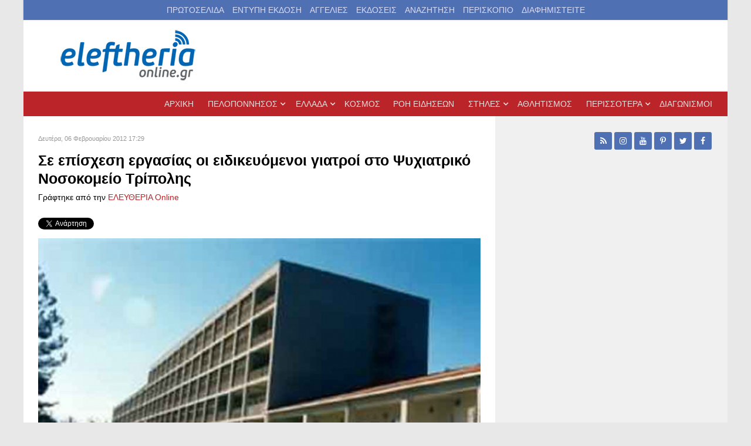

--- FILE ---
content_type: text/html; charset=utf-8
request_url: https://www.google.com/recaptcha/api2/aframe
body_size: 268
content:
<!DOCTYPE HTML><html><head><meta http-equiv="content-type" content="text/html; charset=UTF-8"></head><body><script nonce="CNkM3WnNV-uOEr06v-Urjg">/** Anti-fraud and anti-abuse applications only. See google.com/recaptcha */ try{var clients={'sodar':'https://pagead2.googlesyndication.com/pagead/sodar?'};window.addEventListener("message",function(a){try{if(a.source===window.parent){var b=JSON.parse(a.data);var c=clients[b['id']];if(c){var d=document.createElement('img');d.src=c+b['params']+'&rc='+(localStorage.getItem("rc::a")?sessionStorage.getItem("rc::b"):"");window.document.body.appendChild(d);sessionStorage.setItem("rc::e",parseInt(sessionStorage.getItem("rc::e")||0)+1);localStorage.setItem("rc::h",'1769067803956');}}}catch(b){}});window.parent.postMessage("_grecaptcha_ready", "*");}catch(b){}</script></body></html>